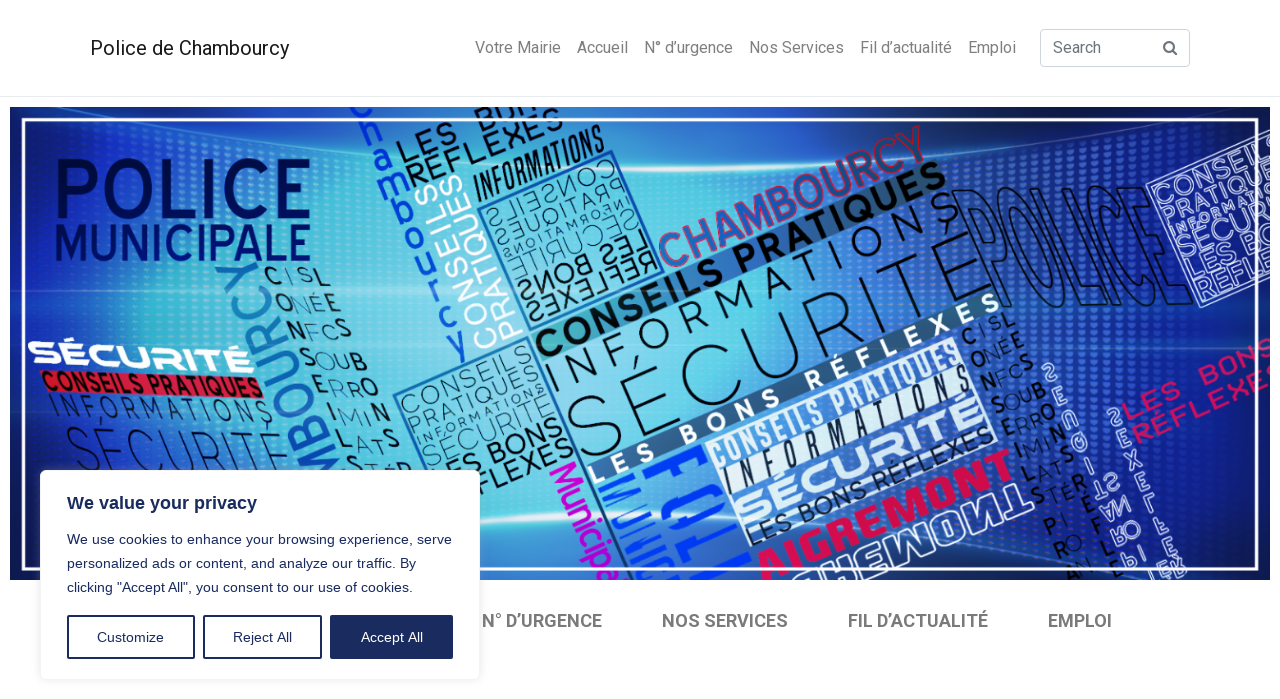

--- FILE ---
content_type: text/css
request_url: https://police-chambourcy.fr/wp-content/plugins/video-popup/css/YouTubePopUp.css?ver=1769412956
body_size: 981
content:
@charset "UTF-8";

/*
    Name: YouTubePopUp | Style
    Description: jQuery plugin to display YouTube, Vimeo, and MP4 video in a pop-up. Responsive, retina ready, and easy to use.
    Version: 1.1.2
    Written By: Alobaidi
    Live Demo: https://wp-plugins.in/VP-Live-Demos
    Copyright 2020 Alobaidi (email: wp-plugins@outlook.com)
*/

.YouTubePopUp-Wrap{
    position:fixed;
    width:100%;
    height:100%;
    background-color:#000;
    background-color:rgba(0,0,0,0.8);
    top:0;
    left:0;
    z-index:2147483647;
}

.Video-PopUp-Content{
    display: -webkit-box; 
    display: -moz-box;
    display: -ms-flexbox;
    display: -webkit-flex; 
    display: flex;
    -webkit-box-align: center;
    -moz-box-align: center;
    -ms-flex-align: center;
    -webkit-align-items: center;
    align-items: center;
    justify-content: center;
    -webkit-justify-content:center;
    width:100%;
    height:100%;
}

.vp-flex{
   max-width:800px;
   width:100%;
   height:450px;
   max-height:90%;
   margin:0 40px;
   position:relative;
   background-color:#000;
}

.vp-flex iframe, .vp-flex video{
    width:100%;
    height:100%;
    max-width:100% !important;
    max-height:100%;
    min-width:100%;
    min-height:100%;
    margin: 0 !important;
    padding: 0 !important;
    outline: none !important;
    display:block;
    border:5px solid #fff;
    border-radius:3px;
    -moz-border-radius:3px;
    -webkit-border-radius:3px;
    box-shadow:0px 2px 10px 0px rgba(0, 0, 0, 0.3);
    -moz-box-shadow:0px 2px 10px 0px rgba(0, 0, 0, 0.3);
    -webkit-box-shadow:0px 2px 10px 0px rgba(0, 0, 0, 0.3);
    background-color:#000;
    box-sizing: border-box;
    -webkit-box-sizing: border-box;
    -moz-box-sizing: border-box;
}

.YouTubePopUp-Close{
    position:absolute;
    top:0px;
    cursor:pointer;
    left:-36px;
    margin:auto 0;
    transition:all ease-in-out 0.3s;
    -webkit-transition:all ease-in-out 0.3s;
    -moz-transition:all ease-in-out 0.3s;
    -o-transition:all ease-in-out 0.3s;
}

.YouTubePopUp-Close:before{
    font-family: 'vp-close-icon' !important;
    speak: none !important;
    font-style: normal !important;
    font-weight: normal !important;
    font-variant: normal !important;
    text-transform: none !important;
    line-height: 1 !important;
    -webkit-font-smoothing: antialiased !important;
    -moz-osx-font-smoothing: grayscale !important;
    content: "\61";
    text-shadow: 0px 1px 2px rgba(0, 0, 0, 0.9);
    font-size:26px;
    color:#fff;
}

.YouTubePopUp-Close:hover{
    opacity:0.5;
}

.vp-flex.vp-flex-no-border iframe,
.vp-flex.vp-flex-no-border video{
    padding:0 !important;
    border: 0 !important;
    border-radius: 0 !important;
    -moz-border-radius:0 !important;
    -webkit-border-radius:0 !important;
}

.vp-flex-no-border.vp-vt-locally,
.vp-flex-no-border.vp-vt-vimeo{
    box-shadow:none;
   -moz-box-shadow:none;
   -webkit-box-shadow:none;
}

/* Tablet & Mobile Style */
@media all and (max-width: 782px){
    .vp-flex, .Video-PopUp-Content .vp-flex{
        max-width:480px !important;
        height:270px !important;
    }
}

@media all and (max-width: 320px){
    .vp-flex, .Video-PopUp-Content .vp-flex{
        max-width:240px !important;
        height:140px !important;
    }
}

--- FILE ---
content_type: text/css
request_url: https://police-chambourcy.fr/wp-content/uploads/elementor/css/post-3252.css?ver=1715915531
body_size: 631
content:
.elementor-3252 .elementor-element.elementor-element-3fc2bc9 .elementor-heading-title{color:#1A2C5F;}.elementor-3252 .elementor-element.elementor-element-3fc2bc9{color:#1A2C5F;margin-top:0px;margin-bottom:0px;padding:0px 0px 0px 0px;}.elementor-3252 .elementor-element.elementor-element-3fc2bc9 a{color:#1A2C5F;}.elementor-3252 .elementor-element.elementor-element-3fc2bc9 a:hover{color:#FF0000;}.elementor-3252 .elementor-element.elementor-element-0664749 .raven-nav-menu-main .raven-nav-menu > li > a.raven-menu-item{font-size:18px;font-weight:bold;text-transform:uppercase;}.elementor-3252 .elementor-element.elementor-element-0664749 .raven-nav-menu-horizontal .raven-nav-menu > li:not(:last-child){margin-right:20px;}.elementor-3252 .elementor-element.elementor-element-0664749 .raven-nav-menu-vertical .raven-nav-menu > li:not(:last-child){margin-bottom:20px;}.elementor-3252 .elementor-element.elementor-element-0664749 .raven-nav-menu-main .raven-submenu > li:not(:last-child){border-bottom-width:1px;}.elementor-3252 .elementor-element.elementor-element-0664749 .raven-nav-menu-mobile .raven-nav-menu li > a{padding:8px 32px 8px 32px;}.elementor-3252 .elementor-element.elementor-element-0664749 .raven-nav-menu-toggle{text-align:center;}.elementor-3252 .elementor-element.elementor-element-03a2b3b{transition:background 0.3s, border 0.3s, border-radius 0.3s, box-shadow 0.3s;padding:100px 0px 50px 0px;}.elementor-3252 .elementor-element.elementor-element-03a2b3b > .elementor-background-overlay{transition:background 0.3s, border-radius 0.3s, opacity 0.3s;}.elementor-3252 .elementor-element.elementor-element-a987ec5 .elementor-heading-title{color:#1A2C5F;font-size:30px;font-weight:bold;}.elementor-3252 .elementor-element.elementor-element-8d4c152:not(.elementor-motion-effects-element-type-background), .elementor-3252 .elementor-element.elementor-element-8d4c152 > .elementor-motion-effects-container > .elementor-motion-effects-layer{background-color:#027AFC21;}.elementor-3252 .elementor-element.elementor-element-8d4c152{transition:background 0.3s, border 0.3s, border-radius 0.3s, box-shadow 0.3s;padding:50px 0px 50px 0px;}.elementor-3252 .elementor-element.elementor-element-8d4c152 > .elementor-background-overlay{transition:background 0.3s, border-radius 0.3s, opacity 0.3s;}.elementor-3252 .elementor-element.elementor-element-a4c2f6f .elementor-heading-title{font-size:20px;line-height:35px;}.elementor-3252 .elementor-element.elementor-element-a4c2f6f > .elementor-widget-container{padding:0px 0px 50px 0px;}.elementor-3252 .elementor-element.elementor-element-c192246 > .elementor-widget-container{padding:0px 0px 30px 0px;}.elementor-3252 .elementor-element.elementor-element-5a91b8a{transition:background 0.3s, border 0.3s, border-radius 0.3s, box-shadow 0.3s;padding:50px 0px 50px 0px;}.elementor-3252 .elementor-element.elementor-element-5a91b8a > .elementor-background-overlay{transition:background 0.3s, border-radius 0.3s, opacity 0.3s;}.elementor-3252 .elementor-element.elementor-element-cc4955e > .elementor-widget-container{padding:0px 0px 30px 0px;}.elementor-3252 .elementor-element.elementor-element-ae81ef8:not(.elementor-motion-effects-element-type-background), .elementor-3252 .elementor-element.elementor-element-ae81ef8 > .elementor-motion-effects-container > .elementor-motion-effects-layer{background-color:transparent;background-image:linear-gradient(180deg, #0C293F 0%, #0C293F 100%);}.elementor-3252 .elementor-element.elementor-element-ae81ef8{transition:background 0.3s, border 0.3s, border-radius 0.3s, box-shadow 0.3s;margin-top:0px;margin-bottom:0px;}.elementor-3252 .elementor-element.elementor-element-ae81ef8 > .elementor-background-overlay{transition:background 0.3s, border-radius 0.3s, opacity 0.3s;}@media(max-width:1024px) and (min-width:768px){.elementor-3252 .elementor-element.elementor-element-8579c2b{width:70%;}}@media(max-width:1024px){.elementor-3252 .elementor-element.elementor-element-3fc2bc9{padding:100px 30px 100px 30px;}.elementor-3252 .elementor-element.elementor-element-03a2b3b{padding:100px 30px 80px 30px;}.elementor-3252 .elementor-element.elementor-element-8d4c152{padding:50px 30px 0px 30px;}.elementor-3252 .elementor-element.elementor-element-5a91b8a{padding:50px 30px 0px 30px;}}

--- FILE ---
content_type: application/javascript
request_url: https://police-chambourcy.fr/wp-content/plugins/loftloader-pro/assets/js/loftloader.js?ver=2022112801
body_size: 6000
content:
/**
* Copyright (c) Loft.Ocean
* http://www.loftocean.com
*/

( function( $ ) {
	"use strict";
	var llp_file_ext = [
		'jpg', 'jpeg', 'png', 'gif', 'mov', 'avi', 'mpg',
		'3gp', '3g2', 'midi', 'mid', 'pdf', 'doc', 'ppt',
		'odt', 'pptx', 'docx', 'pps', 'ppsx', 'xls', 'xlsx',
		'key', 'mp3', 'ogg', 'wma', 'm4a', 'wav', 'mp4',
		'm4v', 'webm', 'ogv', 'wmv', 'flv', 'svg', 'svgz'
	];
	var $DOMBody = $( 'body' ), leavingShowAll = loftloaderPro['insiteTransitionShowAll'] === 'undefined' ? false : loftloaderPro['insiteTransitionShowAll'],
		leavingProgressMax = ( typeof loftloaderPro['leavingProgressMax'] === 'undefined' ) ? 60 : loftloaderPro['leavingProgressMax'], $globalExcluded = $(),
		minTimer = '', maxTimer = '', rapidPercentage = parseInt( ( leavingProgressMax * 0.9 ), 10 ), LoftLoaderProSessionStorage = {
			getItem: function( name ) {
				try {
					return sessionStorage.getItem( name );
				} catch( msg ) {
					return false;
				}
			},
			setItem: function( name, value ) {
				try {
					sessionStorage.setItem( name, value );
				} catch ( msg ) { }
			}
		};
	function llp_check_a( $a ) {
		if ( $a && $a.length ) {
			var target = $a.attr( 'target' ),
				href = $a.attr( 'href' );
			return ( ( typeof target == 'undefined' ) || ( target.toLowerCase() !== '_blank' ) ) && llp_exclude_a( $a ) && ( href && llp_check_url( href ) );
		}
		return false;
	}
	function llp_check_random_message() {
		var $message = $( '#loftloader-wrapper .loader-message' ), message = llp_get_random_message();
		if ( $message.length && message ) {
			$message.html( message );
			LoftLoaderProSessionStorage.setItem( 'loftloader-pro-next-random-message', message );
		}
	}
	function register_smooth_transition_link( $item ) {
		var href = $item.attr( 'href' );
		if ( ! $item.data( 'loftloader-pro-checked' ) ) {
			if ( href && llp_check_a( $item ) ) {
				$item.off( 'click' ).on( 'click', function( e ) {
					e.preventDefault();
					var $loader = $( '#loftloader-wrapper' ), $closeBtn = $loader.find( '.loader-close-button' );
					llp_check_random_message();
					$( document ).trigger( 'loftloaderpro.spt.start' );
					$( 'html' ).removeClass( 'loftloader-pro-spt-hide' );
					$loader.length && ! loftloaderPro.insiteTransitionDisplayOption ? $loader.css( 'transition-delay', '' ) : '';
					$DOMBody.addClass( 'leaves' );
					if ( leavingShowAll ) {
						var leavingTimer = typeof loftloaderPro[ 'leavingTimer' ] === 'undefined' ? 900 : loftloaderPro[ 'leavingTimer' ];
						leavingTimer = isNaN( leavingTimer ) ? 900 : Math.max( 0, parseInt( leavingTimer, 10 ) );

						$DOMBody.addClass( 'spt-show-all' );
						$( document ).trigger( 'loftloaderpro.image.check' );
						Progress.initValue = 0;
						Progress.reset();
						Progress.render( rapidPercentage, leavingTimer * 0.7 );
						setTimeout( function() {
							Progress.render( ( loftloaderPro.insiteTransitionDisplayOnCurrent ? 100 : leavingProgressMax ), leavingTimer * 0.3 );
						}, leavingTimer * 0.7 );
						LoftLoaderProSessionStorage.setItem( 'loftloader-pro-smooth-transition', 'on' );

						setTimeout( function() {
							window.location.href = href;
							if ( $closeBtn.length && loftloaderPro.insiteTransitionShowCloseButton ) {
								$closeBtn.css( { 'display': '', 'opacity': 1 } );
							}
						}, leavingTimer );
					} else {
						window.location.href = href;
					}
				} );
			}
			$item.data( 'loftloader-pro-checked', true );
		}
	}
	function observe_DOM_changes() {
		var targetNode = $DOMBody.get( 0 ), // Select the node that will be observed for mutations
			config = { attributes: false, childList: true, subtree: true }, // Options for the observer (which mutations to observe)
			callback = function( mutationsList, observer ) { // Callback function to execute when mutations are observed
				//for ( let mutation of mutationsList ) {
				mutationsList.forEach( function( mutation ) {
					if ( mutation.type === 'childList' ) {
						var $links = ( 'A' === mutation.target.tagName ) ? $( mutation.target ) : $( mutation.target ).find( 'a' );
						if ( $links.length ) {
							$links.each( function() {
								register_smooth_transition_link( $( this ) );
							} );
						}
					}
				} );
			},
			observer = new MutationObserver( callback );

		// Start observing the target node for configured mutations
		observer.observe( targetNode, config );
	}
	function llp_update_percentage_progress( current ) {
	   llp_loader_update_style(
		   'loftloader-pro-progress-percentage-style',
		   '#loftloader-wrapper span.percentage:after, #loftloader-wrapper .load-count:after { content: "' + Math.ceil( current ) + '%"; };'
	   );
	}
	function llp_exclude_a( $a ) {
		var $loader = $( '#loftloader-wrapper' ),
			classes = $a.attr( 'class' ),
			ajax_enabled = classes && ( classes.indexOf( 'ajax' ) !== -1 ),
			cart = $a.parent( '.site-header-cart').length,
			excluded = loftloaderPro.insiteTransitionCustomExcluded ? loftloaderPro.insiteTransitionCustomExcluded : false;
		excluded = ( excluded && $( excluded ).length ) ? $( excluded ) : false;
		return ! $a.parent('.product-remove').length
			&& ( ( ! $globalExcluded.length ) || $a.not( $globalExcluded ).length )
			&& ( ( excluded && $a.not( excluded ).length ) || ! excluded )
			&& ( typeof $a.attr( 'onclick' ) == 'undefined' )
			&& ! ajax_enabled && ! cart;
	}
	// Check if url is to current site
	function llp_check_url( url ) {
		if ( url ) {
			var file_ext = false, site_root = document.createElement( 'a' ),
				current = document.createElement( 'a' ), target = document.createElement( 'a' );

			target.href = url;
			current.href = window.location.href;
			site_root.href = loftloaderPro.siteRootURL;
			file_ext = target.pathname.split( '.' ).pop();

			return ( target.href.replace( /https?:\/\//i, '' ).indexOf( site_root.href.replace( /https?:\/\//i, '' ) ) === 0 )
				&& ( url.substr( 0, 1 ) !== '#' )
				&& ! ( ( current.pathname == target.pathname ) && ( target.hash || ( url.indexOf( '#' ) !== -1 ) ) )
				&& ( llp_file_ext.indexOf( file_ext ) === -1 );
		}
		return false;
	}
	// Check if the smooth insite page transition enabled
	function llp_check_insite_transition() {
		return loftloaderPro && loftloaderPro.insiteTransition && ( 'on' == loftloaderPro.insiteTransition ) && loftloaderPro.siteRootURL;
	}
	/*
	 * @description Update the number when choose progress type bar+number
	 * @param int current percentage number 0 - 100
	 */
	function llp_update_progress_count( current, $load ) {
		if ( $load && $load.length ) {
			var $count = $load.next( '.load-count' ),
				container_width = $load.width() * current / 100,
				offset_x = ( container_width > $count.width() ) ? ( container_width - $count.width() ) : 0,
				offset_y = $load.parent().hasClass( 'bottom' ) ? '-100%' : '100%';
			$count.css( 'transform', 'translate(' + offset_x + 'px, ' + offset_y + ')' );
		}
	}
	$( window ).bind( 'pageshow', function( event ) {
		if ( event.originalEvent.persisted ) {
			var $body = $('body'), $loader = $( '#loftloader-wrapper' );
			$loader.length ? $loader.css( 'transition-delay', '0s' ) : '';
			if ( $body.length && $body.hasClass( 'leaves' ) ) {
				$body.removeClass( 'leaves' );
			}
			if ( $body.length && ! $body.hasClass( 'loftloader-loaded' ) ) {
				$body.addClass( 'loaded loftloader-loaded' );
			}
		}
	} );

	// Helper extention to test current element has any of the classes listed.
	$.fn.llpHasAnyClass = function( classes ) {
		var self = $( $( this )[0] ), ret = false;
		$.each( classes, function( i, cls ) {
			if ( self.hasClass( cls ) ) {
				ret = true;
				return false;
			}
		} );
		return ret;
	}
	// Helper function, updating style element in <head> with given id
	function llp_loader_update_style( id, style ) {
		var $style = $( 'head' ).find( '#' + id );
		if ( ! $style.length ) {
			$style = $( '<style>' ).attr( 'id', id ).html( '' ).appendTo( $( 'head' ) );
		}
		$style.html( style );
	}
	// Change bg image span width and height for loader type image loading
	function llp_loader_type_load_bg_span( $span, $image ) {
		if ( $span.length && $image.length ) {
			var values = llp_get_width_height( $image ),
				width = values && values.width ? parseInt( values.width * 10000 ) / 10000 : '100%',
				height = values && values.height ? parseInt( values.height * 10000 ) / 10000 : '100%';
			$span.css( { 'width': width, 'height': height, 'display': '' } );
			$image.length ? $image.attr( 'width', width ).attr( 'height', height ) : '';
		}
	}
	// Helper function to get the image width and height
	function llp_get_width_height( $elem ) {
		if ( $elem.length ) {
			var rect = $elem[0].getBoundingClientRect();
			return {
				'width': ( rect.width ? rect.width : ( rect.right - rect.left ) ),
				'height': ( rect.height ? rect.height : ( rect.bottom - rect.top ) )
			};
		}
		return false;
	}
	// Show random message by js
	function llp_show_random_message() {
		var $message = $( '#loftloader-wrapper .loader-message' ), message = llp_get_random_message(),
			presetMessage = LoftLoaderProSessionStorage.getItem( 'loftloader-pro-next-random-message' );
		if ( $message.length && message ) {
			$message.html( presetMessage ? presetMessage : message );
		}
	}
	// Get random message
	function llp_get_random_message() {
		var list = ( typeof loftloaderPro['randomMessage'] === 'undefined' ) ? false : loftloaderPro['randomMessage'];
		if ( $.isArray( list ) && ( list.length > 0 ) ) {
			var messageLength = list.length,
				random = Math.random() * ( messageLength - 1 );
			return list[ Math.round( random ) ];
		}
		return false;
	}

	var $loader = $( '#loftloader-wrapper' ),  // Loader container
		llp_is_customize_preview = loftloaderPro && loftloaderPro.isLoaderPreview && ( 'on' == loftloaderPro.isLoaderPreview ),
		llp_is_loader_customize = llp_is_customize_preview && ( typeof parent.wp.customize.settings.settings.loftloader_pro_main_switch !== 'undefined' ),
		llp_is_theme_customize = llp_is_customize_preview && ( typeof parent.wp.customize.settings.settings.loftloader_pro_main_switch === 'undefined' ),
		llp_load_time = loftloaderPro.minimalLoadTime ? parseFloat( loftloaderPro.minimalLoadTime ) : false,
		llp_flag_wait = llp_load_time ? true : false,
		llp_flag_running = true;
	llp_is_theme_customize ? $( '#loftloader-preview-style-css' ).remove() : '';
	llp_show_random_message();

	// Always run for both customize preview and normal front end.
	$( document ).on( 'loftloaderpro.image.check', function() {
		var $img_load_span = $( '#loftloader-wrapper .imgloading-container span' );
		if ( $img_load_span.length ) {
			var $image =  $( '#loftloader-wrapper #loader img' );
			llp_loader_type_load_bg_span( $img_load_span, $image );
			$image.on( 'load', function( e ) {
				llp_loader_type_load_bg_span( $img_load_span, $image );
			} );
			$( window ).on( 'resize', function( e ) {
				llp_loader_type_load_bg_span( $img_load_span, $image );
			} );
		}
	} ).ready( function() {
		$( this ).trigger( 'loftloaderpro.image.check' );
	} );

	// Test if in preview mode. If so, add the hover handler to <body> for loader with percentage progress.
	if ( llp_is_loader_customize ) {
		// Remove smooth page transition related styles
		if ( $( 'html' ).hasClass( 'loftloader-smooth-transition' ) ) {
			var $html = $( 'html' );
			$html.attr( 'data-original-styles' ) ? $html.attr( 'style', $html.attr( 'data-original-styles' ) ) : $html.removeAttr( 'style' );
			$html.removeAttr( 'data-original-styles' ).removeClass( 'loftloader-smooth-transition' );
		}

		if ( $( '#loftloader-wrapper .percentage' ).length || $( '#loftloader-wrapper .bar .load-count' ).length ) {
			var $loader = $( '#loftloader-wrapper .percentage' ).length ? $( '#loftloader-wrapper .percentage' ) : $( '#loftloader-wrapper .bar .load-count' ),
				$bar = $( '#loftloader-wrapper .bar' );
			$bar.children( '.load-count' ).length ? llp_update_progress_count( 100, $bar.children( '.load' ) ) : '';
			$loader.prop( 'percentage', 0 );

			$( 'body' ).hover( function() {
				$loader.prop( 'percentage', 0 ).animate(
					{ percentage: 100 },
					{ duration: 2850, easing: 'linear', step: function( now ) {
						$( this ).text( Math.ceil( now ) + '%' );
						$( this ).hasClass( 'load-count' ) ? llp_update_progress_count( now, $( this ).prev( '.load' ) ) : '';
					} }
				)
			}, function() {
				$loader.stop( true, true ).text( '100%' ).prop( 'percentage', 0 );
				$loader.hasClass( 'load-count' ) ? llp_update_progress_count( 100, $loader.prev( '.load' ) ) : '';
			});
		}
	}
	if ( ! llp_is_customize_preview || llp_is_theme_customize ) {  // Otherwise, roll the normal loader script
		var $progress = $( '#loftloader-wrapper .percentage' ),  // Progress element
			progress_once = $loader.hasClass( 'loftloader-once' ) && $loader.llpHasAnyClass( [ 'loftloader-imgloading', 'loftloader-rainbow', 'loftloader-circlefilling', 'loftloader-waterfilling', 'loftloader-petals' ] ),
			progress_type = $progress.hasClass( 'percentage' ) ? 'percentage' : 'bar';
		$progress = $progress.length ? $progress : $loader.find( '.bar .load' );
		var Progress = {
			finishPause: 800, $el: $loader, runDuration: 700, initValue: 0, startPercentage: 0,
			progress: $progress, type: progress_type, once: progress_once, max_timeup : false,
			start: function() {
				if ( LoftLoaderProSessionStorage.getItem( 'loftloader-pro-smooth-transition' ) && ( 'on' === LoftLoaderProSessionStorage.getItem( 'loftloader-pro-smooth-transition' ) ) ) {
					this.initValue = leavingProgressMax / 100;
					LoftLoaderProSessionStorage.setItem( 'loftloader-pro-smooth-transition', 0 );
				}
				$( 'body' ).removeClass( 'loaded loftloader-loaded' );
				this.reset();
			},
			reset: function() {
				( this.type == 'percentage' ) ? llp_update_percentage_progress( 100 * this.initValue ) : $progress.css( 'transform', 'scaleX(' + this.initValue + ')' );
				this.current = 100 * this.initValue;
				this.startPercentage = 100 * this.initValue;
				this.$el.prop( 'percentage', this.startPercentage );
				this.render( this.startPercentage, 1 );
			},
			stop: function( timeup ) {
				var cb = this.finish;
				this.render( 100, this.finishPause );
				if ( timeup ) {
					this.timeup = true;
				}
				setTimeout( function() {
					cb();
				}, ( this.finishPause + 100 ) );
			},
			update: function( percentage ) {
				this.render( percentage );
			},
			render: function( current, duration ) {
				if ( this.timeup || ! ( this.$el && this.$el.animate ) ) {
					return '';
				}
				var progress = this;
				duration = ( typeof duration === 'undefined' ) ? this.runDuration : duration;
				if ( current === 100 ) {
					this.$el.stop( true, false ).animate( {
						percentage: 100
					}, {
						duration: duration,
						easing: 'swing',
						step: function( now ) {
							progress.renderProgress( progress, now );
					} } );
				} else {
					this.$el.animate( {
						percentage: current
					}, {
						duration: duration,
						easing: 'linear',
						step: function( now ) {
							progress.renderProgress( progress, now );
					} } );
				}
			},
			renderProgress: function( progress, now ) {
				var once = progress.once, type = progress.type, $progress = progress.progress;
				if ( type == 'percentage' ) {
					llp_update_percentage_progress( Math.ceil( now ) );
				} else {
					$progress.css( 'transform', 'scaleX(' + ( now / 100 ) + ')' );
					if ( $progress.next( '.load-count' ).length ) {
						llp_update_percentage_progress( Math.ceil( now ) );
						llp_update_progress_count( now, $progress );
					}
				}
				if ( once ) {
					if ( $loader.hasClass( 'loftloader-imgloading' ) ) {
						var $img_load_container = $loader.find( '.imgloading-container' );
						if ( $loader.hasClass( 'imgloading-horizontal' ) ) {
							$img_load_container.css( 'width', ( now + '%' ) );
						} else {
							$img_load_container.css( 'height', ( now + '%' ) );
						}
					} else if ( $loader.hasClass( 'loftloader-rainbow' ) ) {
						var deg = now * 1.8 - 180;
						llp_loader_update_style(
							'loftloader_pro_once_rainbow',
							'#loftloader-wrapper.loftloader-rainbow #loader span { -webkit-transform: rotate(' + deg + 'deg); transform: rotate(' + deg + 'deg); }'
						);
					} else if ( $loader.hasClass( 'loftloader-circlefilling' ) ) {
						var scaleY = now / 100;
						llp_loader_update_style(
							'loftloader_pro_once_circlefilling',
							'#loftloader-wrapper.loftloader-circlefilling #loader span { -webkit-transform: scaleY(' + scaleY + '); transform: scaleY(' + scaleY + '); }'
						);
					} else if ( $loader.hasClass( 'loftloader-waterfilling' ) ) {
						var scaleY = now / 100, transY = now - 100;
						llp_loader_update_style(
							'loftloader_pro_once_waterfilling',
							'#loftloader-wrapper.loftloader-waterfilling #loader:before { transform: scaleY(' + scaleY + '); } #loftloader-wrapper.loftloader-waterfilling #loader span {-webkit-transform: translateY(' + transY + '%); transform: translateY(' + transY + '%); }'
						);
					} else if ( $loader.hasClass( 'loftloader-petals' ) ) {
						var petals = {
							petal0: '{box-shadow: 0 -15px 0 -15px transparent, 10.5px -10.5px 0 -15px transparent, 15px 0 0 -15px transparent, 10.5px 10.5px 0 -15px transparent, 0 15px 0 -15px transparent, -10.5px 10.5px 0 -15px transparent, -15px 0 0 -15px transparent, -10.5px -10.5px 0 -15px transparent;}',
							petal1: '{box-shadow: 0 -25px 0 -15px currentColor, 10.5px -10.5px 0 -15px transparent, 15px 0 0 -15px transparent, 10.5px 10.5px 0 -15px transparent, 0 15px 0 -15px transparent, -10.5px 10.5px 0 -15px transparent, -15px 0 0 -15px transparent, -10.5px -10.5px 0 -15px transparent;}',
							petal2: '{box-shadow: 0 -25px 0 -15px currentColor, 17.5px -17.5px 0 -15px currentColor, 15px 0 0 -15px transparent, 10.5px 10.5px 0 -15px transparent, 0 15px 0 -15px transparent, -10.5px 10.5px 0 -15px transparent, -15px 0 0 -15px transparent, -10.5px -10.5px 0 -15px transparent;}',
							petal3: '{box-shadow: 0 -25px 0 -15px currentColor, 17.5px -17.5px 0 -15px currentColor, 25px 0 0 -15px currentColor, 10.5px 10.5px 0 -15px transparent, 0 15px 0 -15px transparent, -10.5px 10.5px 0 -15px transparent, -15px 0 0 -15px transparent, -10.5px -10.5px 0 -15px transparent;}',
							petal4: '{box-shadow: 0 -25px 0 -15px currentColor, 17.5px -17.5px 0 -15px currentColor, 25px 0 0 -15px currentColor, 17.5px 17.5px 0 -15px currentColor, 0 15px 0 -15px transparent, -10.5px 10.5px 0 -15px transparent, -15px 0 0 -15px transparent, -10.5px -10.5px 0 -15px transparent;}',
							petal5: '{box-shadow: 0 -25px 0 -15px currentColor, 17.5px -17.5px 0 -15px currentColor, 25px 0 0 -15px currentColor, 17.5px 17.5px 0 -15px currentColor, 0 25px 0 -15px currentColor, -10.5px 10.5px 0 -15px transparent, -15px 0 0 -15px transparent, -10.5px -10.5px 0 -15px transparent;}',
							petal6: '{box-shadow: 0 -25px 0 -15px currentColor, 17.5px -17.5px 0 -15px currentColor, 25px 0 0 -15px currentColor, 17.5px 17.5px 0 -15px currentColor, 0 25px 0 -15px currentColor, -17.5px 17.5px 0 -15px currentColor, -15px 0 0 -15px transparent, -10.5px -10.5px 0 -15px transparent;}',
							petal7: '{box-shadow: 0 -25px 0 -15px currentColor, 17.5px -17.5px 0 -15px currentColor, 25px 0 0 -15px currentColor, 17.5px 17.5px 0 -15px currentColor, 0 25px 0 -15px currentColor, -17.5px 17.5px 0 -15px currentColor, -25px 0 0 -15px currentColor, -10.5px -10.5px 0 -15px transparent;}',
							petal8: '{box-shadow: 0 -25px 0 -15px currentColor, 17.5px -17.5px 0 -15px currentColor, 25px 0 0 -15px currentColor, 17.5px 17.5px 0 -15px currentColor, 0 25px 0 -15px currentColor, -17.5px 17.5px 0 -15px currentColor, -25px 0 0 -15px currentColor, -17.5px -17.5px 0 -15px currentColor;}'
						}, style = '', nums = [88, 75, 63, 50, 38, 25, 13], steps = {88: 'petal7', 75: 'petal6', 63: 'petal5', 50: 'petal4', 38: 'petal3', 25: 'petal2', 13: 'petal1'};
						$.each( nums, function( index, value ) {
							if ( now >= value ) {
								style = petals[ steps[ value ] ];
								return false;
							}
						} );
						style = ( now === 0 ) ? petals['petal0'] : ( ( now > 98 ) ? petals['petal8'] : style );
						llp_loader_update_style( 'loftloader_pro_once_petals', '#loftloader-wrapper.loftloader-petals #loader span' + style );
					}
				}
			},
			finish: function() {
				$( 'body' ).addClass( 'loaded loftloader-loaded' ).removeClass( 'leaves spt-show-all' );
				// Remove class for disable page scroll while loaded
				setTimeout( function() {
					$('body').removeClass( 'loftloader-disable-scrolling' );
					if ( $('#loftloader-pro-always-show-scrollbar').length ) {
						$('#loftloader-pro-always-show-scrollbar').remove();
					}
				}, 1000 );
				// Remove smooth page transition related styles
				if ( $( 'html' ).hasClass( 'loftloader-smooth-transition' ) ) {
					var $html = $( 'html' );
					$html.attr( 'data-original-styles' ) ? $html.attr( 'style', $html.attr( 'data-original-styles' ) ) : $html.removeAttr( 'style' );
					$html.removeAttr( 'data-original-styles' ).removeClass( 'loftloader-smooth-transition' );
				}
				// Remove settings for diagonally split effect
				var $loader_wrap = $( '#loftloader-wrapper' );
				if ( $loader_wrap.hasClass( 'split-diagonally' ) ) {
					$loader_wrap.find( '.loader-bg' ).css( 'background', 'none' );
				}

				setTimeout( function() {
					Progress.timeup = false;
					$( document ).trigger( 'loftloaderprodone' );
				}, 1100 );

				maxTimer ? clearTimeout( maxTimer ) : '';
				minTimer ? clearTimeout( minTimer ) : '';
			}
		}
		if ( $( 'html' ).hasClass( 'loftloader-pro-spt-hide' ) ) {
			$( 'body' ).addClass( 'loaded loftloader-loaded' ).removeClass( 'loftloader-disable-scrolling' );
			$( 'head' ).append( $( '<style>', { 'text': '#loftloader-wrapper.end-split-v.split-diagonally .loader-bg, #loftloader-wrapper.end-split-h.split-diagonally .loader-bg { background: none; }' } ) );
			$( 'html' ).removeClass( 'loftloader-pro-spt-hide' );
		} else {
			Progress.start();
			// If enable progress or loader with once option, run the loaded percentage calculation.
			if ( $progress.length || progress_once ) {
				if ( llp_load_time ) {
					minTimer = setTimeout( function() {
						if ( ! llp_flag_running ) {
							Progress.stop();
						}
						llp_flag_wait = false;
					}, llp_load_time );
				}
				$( 'body' ).loftloaderProWaitForMedia( {
					waitForAll: true,
					each: function( percentage ) {
						if ( percentage > Progress.startPercentage ) {
							Progress.update( percentage );
						}
					},
					finished: function( previousPercentage ) {
						if ( llp_flag_wait ) {
							Progress.render( Math.max( 95, previousPercentage ), llp_load_time );
						} else {
							Progress.stop();
						}
						llp_flag_running = false;
					}
				} );
			} else { // Otherwise, run the simple process, add the loaded class name to <body> after full content loaded.
				if ( llp_load_time ) {
					minTimer = setTimeout( function() {
						if ( ! llp_flag_running ) {
							Progress.finish();
						}
						llp_flag_wait = false;
					}, llp_load_time );
				}
				$( 'body' ).loftloaderProWaitForMedia( {
					waitForAll: true,
					each: function( percentage ) { },
					finished: function( previousPercentage ) {
						if ( llp_flag_wait ) {
							Progress.render( Math.max( 95, previousPercentage ), llp_load_time );
						} else {
							Progress.finish();
						}
						llp_flag_running = false;
					}
				} );
			}
			document.addEventListener( 'DOMContentLoaded', function() {
				var $loader_wrapper = $( '#loftloader-wrapper' ), $closeBtn = $( '#loftloader-wrapper .loader-close-button' ),
					show_close_time = '', max_load_time = 0;
				if ( $closeBtn.length && loftloaderPro.showCloseBtnTime ) {
					show_close_time = parseInt( loftloaderPro.showCloseBtnTime, 10 );
					if ( show_close_time ) {
						setTimeout( function() {
							$closeBtn.css( 'display', '' );
						}, show_close_time );
						$closeBtn.on( 'click', function() {
							Progress.finish();
							$( this ).css( 'opacity', '' );
						} );
					}
				}
				if ( loftloaderPro.maximalLoadTime ) {
					max_load_time = parseInt( loftloaderPro.maximalLoadTime, 10 );
					if( max_load_time ) {
						maxTimer = setTimeout( function( ) {
							Progress.stop( true );
						}, max_load_time );
					}
				}
			} );
		}
		$( window ).one( 'load', function( e ) {
			if ( llp_check_insite_transition() ) {
				if ( loftloaderPro.insiteTransitionURLExcluded && Array.isArray( loftloaderPro.insiteTransitionURLExcluded ) && loftloaderPro.insiteTransitionURLExcluded.length ) {
					loftloaderPro.insiteTransitionURLExcluded.forEach( function( url ) {
						if ( $( 'a[href^="' + url + '"]' ).length ) {
							$globalExcluded = $globalExcluded.add( $( 'a[href^="' + url + '"]' ) );
						}
					} );
				}
				if ( loftloaderPro.insiteTransitionButtons ) {
					var $sptButtons = $( loftloaderPro.insiteTransitionButtons );
					if ( $sptButtons.length ) {
						$sptButtons.on( 'click', function( e ) {
							var $loader = $( '#loftloader-wrapper' );
							llp_check_random_message();
							$( document ).trigger( 'loftloaderpro.spt.start' );
							$( 'html' ).removeClass( 'loftloader-pro-spt-hide' );
							$loader.length && ! loftloaderPro.insiteTransitionDisplayOption ? $loader.css( 'transition-delay', '' ) : '';
							$DOMBody.addClass( 'leaves' );
							if ( leavingShowAll ) {
								$DOMBody.addClass( 'spt-show-all' );
								$( document ).trigger( 'loftloaderpro.image.check' );
								Progress.initValue = 0;
								Progress.reset();
								Progress.render( ( loftloaderPro.insiteTransitionDisplayOnCurrent ? 100 : leavingProgressMax ), 400 );
								LoftLoaderProSessionStorage.setItem( 'loftloader-pro-smooth-transition', 'on' );
							}
						} );
					}
				}
				$( 'body a' ).each( function() {
					register_smooth_transition_link( $( this ) );
				} );
				observe_DOM_changes();
			}
		} );
	}
} ) ( jQuery );
